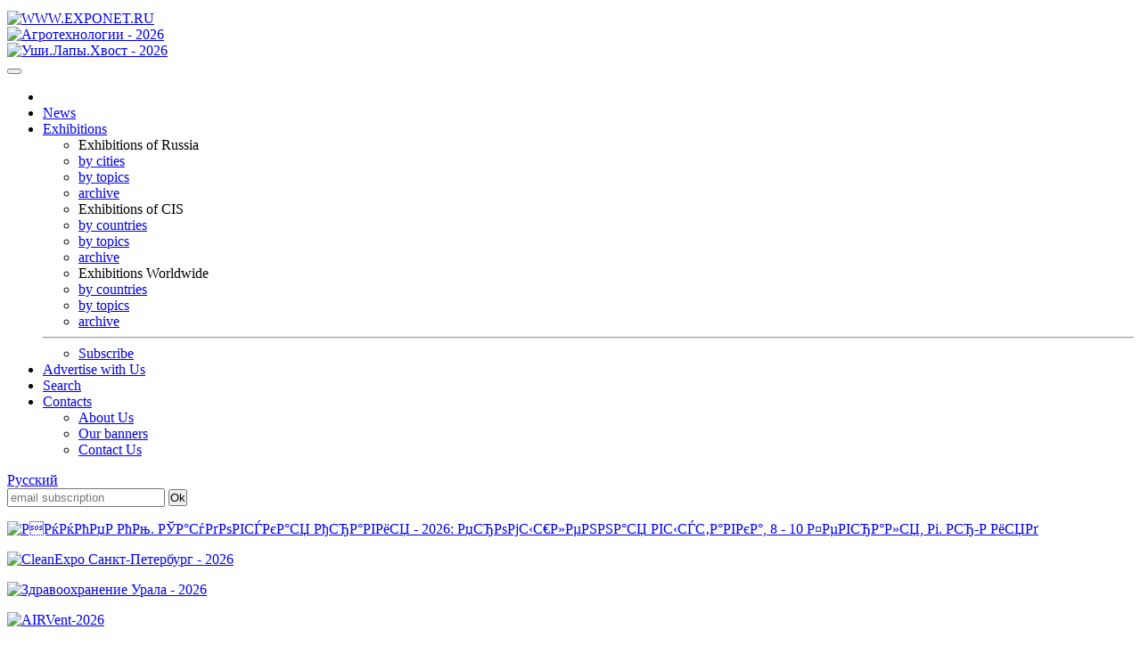

--- FILE ---
content_type: text/html; charset=windows-1251
request_url: https://www.exponet.ru/exhibitions/area/cis/topics/furniture/dates/past/p9l50.en.html
body_size: 7977
content:
<!DOCTYPE html>
<HTML lang="en"><HEAD>
<META HTTP-EQUIV="Content-type" CONTENT="text/html; charset=windows-1251">
<meta name="viewport" content="initial-scale=1">
<link rel="stylesheet" type="text/css" href="/css/main1769300838.css" />
<link rel="stylesheet" href="/css/new/bootstrap.min.css" />
<link rel="stylesheet" href="/css/new/exponet-theme.css" />
<link rel="stylesheet" href="/css/jquery.fancybox.css" />

<link rel="stylesheet" type="text/css" media="screen" href="/css/new/main.css" />

<script src="/js/vendor/jquery-1.11.1.min.js"></script>
<script>window.jQuery || document.write('<script src="/js/vendor/jquery-1.11.1.min.js"><\/script>')</script>

<script src="/js/vendor/bootstrap.min.js"></script>
<script src="/js/jquery.fancybox.pack.js"></script>
<link rel="canonical" href="https://www.exponet.ru/exhibitions/area/cis/topics/furniture/dates/past/p9l50.en.html" />
<meta name="revisit-after" content="7 Days">
<meta name="robots" content="ALL">
<meta name="rating" content="GENERAL">
<meta name="author" content="Exponet Ltd." />

<meta name='yandex-verification' content='4ca3f853c1f69868' />

<link rel="SHORTCUT ICON" href="/images/favicon.svg" />
<link rel="icon" href="/images/favicon.svg" type="image/svg+xml" />

<TITLE>EXPONET.RU - past  exhibitions in CIS by topic "Furniture and Office Equipment, HoReCa"</TITLE>
<!--htdig_noindex-->
<meta name="keywords" content="furniture, office equipment, interior, wood, the array, drawing, room, kitchen, hall, anteroom, antechamber, lobby, bathroom, bedroom, case, furniture, soft, furniture, office, furniture, exclusive, furniture, seat, sofa, bed, case, bedside-table, chair, desktop, restaurant, chandeliers, sconce, lamp-bracket, desktop, lamps, lightings, bafflers, doors, stands, show-windows, trays, counters, mirror, portiere, curtain, door-curtain, hangings, eaves, fireplace, accessories, components, architecture, stained-glass, window, showroom, gallery, trade shows, tradeshows, tradeshow, trade show directories, current tradeshows, international, national"><!--/htdig_noindex-->
<script src="/js/vendor/modernizr-2.6.2.min.js"></script>
<script src="/js/main.js"></script>
<script src="//rum-static.pingdom.net/pa-5b7e4fe7ec93af0016000011.js" async></script>
</HEAD>
<!-- Google tag (gtag.js) -->
<script async src="https://www.googletagmanager.com/gtag/js?id=G-VCJJX8MWJV"></script>
<script>
  window.dataLayer = window.dataLayer || [];
  function gtag(){dataLayer.push(arguments);}
  gtag('js', new Date());

  gtag('config', 'G-VCJJX8MWJV');
</script>
<BODY>
<div class="container">
<TABLE class="counters_top"><TR>
<script src="/cb.js" type="text/javascript"></script>
</TR></TABLE><!--htdig_noindex-->

<header id="mainheader">
      <div class="headcol"><a href="/" id="logo" class="pull-left"><img src="/images/exponet.jpg" class="img-responsive" alt="WWW.EXPONET.RU"></a></div>

<!--<header id="mainheader">
      <div class="headcol"><a href="/" id="logo" class="pull-left"><img src="/images/exponet8mart.jpg" class="img-responsive" alt="WWW.EXPONET.RU"></a></div>
-->

<!--	<div class="headcol"><a href="/" id="logo" class="pull-left"><img src="/images/exponet_ny.gif" class="img-responsive" alt="WWW.EXPONET.RU"></a></div>
-->
	<div class="headcol text-center bannerholder"><A HREF="/banner.ru.html?id=20260220-agrotechnologicalpm2026-234x60" TARGET="_blank"
><IMG SRC="https://exponet.ru/images/banners/20260220-agrotechnologicalpm2026-234x60.jpg?1769300838"
 WIDTH="234" HEIGHT="60" BORDER="0"
 ALT="Агротехнологии - 2026"
></A></div>
	<div class="headcol text-right bannerholder"><A HREF="/banner.ru.html?id=20260315-earssa2026-468x60" TARGET="_blank"
><IMG SRC="https://exponet.ru/images/banners/20260315-earssa2026-468x60.jpg?1769300838"
 WIDTH="468" HEIGHT="60" BORDER="0"
 ALT="Уши.Лапы.Хвост - 2026"
></A></div>
</header>
<div class="row" id="mainnav">
	<nav class="navbar navbar-primary topnav">
    <button class="menu__btn">
      <span></span>
    </button>
		 <ul class="nav navbar-nav">
			<li><a href="/index.en.html"><img src="/images/icon-home.png" alt=""></a></li>
			<li><a href="/news/exhibitions/index.en.html">News</a></li>
			<li class="parent">
				<a href="#">Exhibitions</a>
				<div class="dropdown-box">
					<div class="nav-row">
						<ul role="menu">
							<li>Exhibitions of Russia</li>
							<li><a href="/exhibitions/countries/rus/cities/index.en.html">by cities</a></li>
							<li><a href="/exhibitions/countries/rus/topics/index.en.html">by topics</a></li>
							<li><a href="/exhibitions/countries/rus/cities/dates/past/index.en.html">archive</a></li>
						</ul>
						<ul role="menu">
							<li>Exhibitions of CIS</li>
							<li><a href="/exhibitions/area/cis/index.en.html">by countries</a></li>
							<li><a href="/exhibitions/area/cis/topics/dates/future/index.en.html">by topics</a></li>
							<li><a href="/exhibitions/area/cis/dates/past/index.en.html">archive</a></li>
						</ul>
						<ul role="menu">
							<li>Exhibitions Worldwide</li>
							<li><a href="/exhibitions/area/world/index.en.html">by countries</a></li>
							<li><a href="/exhibitions/area/world/topics/dates/future/index.en.html">by topics</a></li>
							<li><a href="/exhibitions/area/world/dates/past/index.en.html">archive</a></li>						</ul>
					</div>
					<hr>
					<ul class="text-center">
						<li><a href="/subscribe.en.html">Subscribe</a></li>
					</ul>
				</div>				
			 </li>
			 <li><a href="/advert.en.html">Advertise with Us</a></li>
			 <li >
				<a href="/search/index.en.html">Search</a>
							</li>
			<li class="parent">
				<a href="/infocentre/contact.en.html">Contacts</a>
				<div class="dropdown-box">
					<ul>
						<li><a href="/infocentre/about.en.html">About Us</a></li>
						<li><a href="/buttons/index.en.html">Our banners</a></li>
						<li><a href="/infocentre/contact.en.html">Contact Us</a></li>
					</ul>
				</div>
			</li>
		</ul>
		<div class="pull-right pr1">
							<div class="pull-right">
					<a href="index.ru.html" class="btn btn-primary btn-sm navbar-btn">Русский</a>
				</div>
				                <div class="b-date pull-right">
			<FORM ACTION="/subscribe.en.html" METHOD="POST" style="margin:0;">
			<span class="form-group" style="margin:0;padding:0;"><input type="email" name="email" class="form-control" placeholder="email subscription"/></span>
			<span><input type=submit value="Ok" class="btn btn-primary btn-sm navbar-btn" style="margin:0;padding:0;"></span>
			</FORM>
			</div>
			<!-- <div class="b-date pull-right">
				<span>Today 25th January 2026</span>
			</div> -->
		</div>
	</nav>
</div><!--/htdig_noindex-->
<section id="mainsection" class="row">
	<div id="sidebar">
		<!--htdig_noindex-->
<div class="text-center"><p class="thumbnail center-block mb10"><A HREF="/banner.ru.html?id=20260210-innopromsau2026-100x100" TARGET="_blank"
><IMG SRC="https://exponet.ru/images/banners/20260210-innopromsau2026-100x100.jpg"
 WIDTH="100" HEIGHT="100" BORDER="0"
 ALT="РРќРќРћРџР РћРњ. РЎР°СѓРґРѕРІСЃРєР°СЏ РђСЂР°РІРёСЏ - 2026: РџСЂРѕРјС‹С€Р»РµРЅРЅР°СЏ РІС‹СЃС‚Р°РІРєР°, 8 - 10 Р¤РµРІСЂР°Р»СЏ, Рі. Р­СЂ-Р РёСЏРґ"
></A></p></div>
<div class="text-center"><p class="thumbnail center-block mb10"><A HREF="/banner.ru.html?id=20260416-cleanexpo2026-100x100" TARGET="_blank"
><IMG SRC="https://exponet.ru/images/banners/20260416-cleanexpo2026-100x100.gif?1769300838"
 WIDTH="100" HEIGHT="100" BORDER="0"
 ALT="CleanExpo Санкт-Петербург - 2026"
></A></p></div>
<div class="text-center"><p class="thumbnail center-block mb10"><A HREF="/banner.ru.html?id=20260416-meduralek2026-100x100" TARGET="_blank"
><IMG SRC="https://exponet.ru/images/banners/20260416-meduralek2026-100x100.gif?1769300838"
 WIDTH="100" HEIGHT="100" BORDER="0"
 ALT="Здравоохранение Урала - 2026"
></A></p></div>
<div class="text-center"><p class="thumbnail center-block mb10">
<A HREF="/banner.ru.html?id=20260206-airventmo2026-100x100" TARGET="_blank"
><IMG SRC="https://exponet.ru/images/banners/20260206-airventmo2026-100x100.jpg?1769300838"
 WIDTH="100" HEIGHT="100" BORDER="0"
 ALT="AIRVent-2026"
></A></p></div>
<div class="text-center"><p class="thumbnail center-block"><A HREF="/banner.ru.html?id=20260430-altaystroybar2026-100x100" TARGET="_blank"
><IMG SRC="https://exponet.ru/images/banners/20260430-altaystroybar2026-100x100.gif?1769300838"
 WIDTH="100" HEIGHT="100" BORDER="0"
 ALT="АлтайСтрой - 2026"
></A></p></div>

<FORM ACTION="/subscribe.en.html" METHOD="POST" style="margin:0;">
	<div class="panel panel-success">
		<div class="panel-heading text-center text-uppercase">Subscribe</div>
		<div class="panel-body text-center" style="background:#e9ecf1">
			<p>To receive periodical announces about upcoming exhibitions enter your e-mail address here.</p>
			<div class="form-group">
				<input type="email" name="email" class="form-control" placeholder="E-mail" />
			</div>
			<div class="form-group">
				<input type="submit" value="Subscribe" class="btn btn-success btn-block">
			</div>
		</div>
	</div>
</FORM>	</div>
	<div id="maincontent">
<ol class="breadcrumb">
	<li><A HREF="/index.en.html">EXPONET.RU</A></li>
	<li><A HREF="/exhibitions/area/cis/topics/dates/past/index.en.html">Exhibitions in CIS</A></li>
	<li><A HREF="/exhibitions/area/cis/topics/furniture/dates/past/index.en.html">Furniture and Office Equipment, HoReCa</A></li>
</ol>

<DIV class="expoheader">
<h1 class="page-title">Furniture and Office Equipment, HoReCa</h1>
<ul class="nav nav-tabs nav-justified" id="expoTab">
		<li ><A href="/exhibitions/area/cis/topics/furniture/dates/future/index.en.html">upcoming</a></li>
		<li class="active" ><A HREF="/exhibitions/area/cis/topics/furniture/dates/past/index.en.html">past</A></li>
	</ul>
</DIV><!-- expo_header -->
<DIV class="expolist">
<h3>past  exhibitions in CIS</h3>
<ul class="pagination pagination-sm mb5">
<li class="disabled"><span>See also:</span><li><A href="/exhibitions/area/cis/topics/furniture/dates/2025/index.en.html">2025</a></li><li><A href="/exhibitions/area/cis/topics/furniture/dates/2024/index.en.html">2024</a></li><li><A href="/exhibitions/area/cis/topics/furniture/dates/2023/index.en.html">2023</a></li><li><A href="/exhibitions/area/cis/topics/furniture/dates/2022/index.en.html">2022</a></li><li><A href="/exhibitions/area/cis/topics/furniture/dates/2021/index.en.html">2021</a></li><li><A href="/exhibitions/area/cis/topics/furniture/dates/2020/index.en.html">2020</a></li><li><A href="/exhibitions/area/cis/topics/furniture/dates/2019/index.en.html">2019</a></li><li><A href="/exhibitions/area/cis/topics/furniture/dates/2018/index.en.html">2018</a></li><li><A href="/exhibitions/area/cis/topics/furniture/dates/2017/index.en.html">2017</a></li><li><A href="/exhibitions/area/cis/topics/furniture/dates/2016/index.en.html">2016</a></li><li><A href="/exhibitions/area/cis/topics/furniture/dates/2015/index.en.html">2015</a></li><li><A href="/exhibitions/area/cis/topics/furniture/dates/2014/index.en.html">2014</a></li><li><A href="/exhibitions/area/cis/topics/furniture/dates/2013/index.en.html">2013</a></li><li><A href="/exhibitions/area/cis/topics/furniture/dates/2012/index.en.html">2012</a></li><li><A href="/exhibitions/area/cis/topics/furniture/dates/2011/index.en.html">2011</a></li><li><A href="/exhibitions/area/cis/topics/furniture/dates/2010/index.en.html">2010</a></li><li><A href="/exhibitions/area/cis/topics/furniture/dates/2009/index.en.html">2009</a></li><li><A href="/exhibitions/area/cis/topics/furniture/dates/2008/index.en.html">2008</a></li><li><A href="/exhibitions/area/cis/topics/furniture/dates/2007/index.en.html">2007</a></li><li><A href="/exhibitions/area/cis/topics/furniture/dates/2006/index.en.html">2006</a></li><li><A href="/exhibitions/area/cis/topics/furniture/dates/2005/index.en.html">2005</a></li><li><A href="/exhibitions/area/cis/topics/furniture/dates/2004/index.en.html">2004</a></li><li><A href="/exhibitions/area/cis/topics/furniture/dates/2003/index.en.html">2003</a></li><li><A href="/exhibitions/area/cis/topics/furniture/dates/2002/index.en.html">2002</a></li><li><A href="/exhibitions/area/cis/topics/furniture/dates/2001/index.en.html">2001</a></li></ul>
<div class="pagination_expolist"><nav><ul class="pagination pagination-sm"><li><a title="first" href="p1l50.en.html">&laquo;</a></li><li><a title="prev" href="p8l50.en.html">&lt;</a></li><li><a href="p1l50.en.html">1</a></li><li><a href="p2l50.en.html">2</a></li>&nbsp;&hellip;&nbsp;<li><a href="p7l50.en.html">7</a></li><li><a href="p8l50.en.html">8</a></li><li class="active"><span>9</span></li><li><a href="p10l50.en.html">10</a></li><li><a href="p11l50.en.html">11</a></li><li><a href="p12l50.en.html">12</a></li><li><a href="p13l50.en.html">13</a></li><li><a href="p14l50.en.html">14</a></li><li><a title="next" href="p10l50.en.html">&gt;</a></li><li><a title="last" href="p14l50.en.html">&raquo;</a></li></ul></nav></div><TABLE class="table table-striped">
<TR>
<Th style="width: 88px;">Date</Th>
<Th>Title, short description</Th>
<Th>&nbsp;</Th></TR><tr>
<td class="color1" >
17.09<br>20.09.2008</TD>
<TD class="color1" >
<A HREF="/exhibitions/by-id/housevin/housevin2008/index.en.html"><b>Modern House - 2008</b></A> <b> (Vinnica, Ukraine)</b><br/>
15th Interregional Specialized Exhibition</TD>
<TD class="color1" >&nbsp;</TD></TR><tr>
<td class="color2" >
16.09<br>19.09.2008</TD>
<TD class="color2" >
<A HREF="/exhibitions/by-id/kinderexki/kinderexki2008/index.en.html"><b>KINDEREX - 2008</b></A> <b> (Kiev, Ukraine)</b><br/>
International Specialized Exhibition of Goods and Services for Children and Teenagers</TD>
<TD class="color2" >&nbsp;</TD></TR><tr>
<td class="color1" >
09.09<br>12.09.2008</TD>
<TD class="color1" >
<A HREF="/exhibitions/by-id/buildazapki/buildazapki2008/index.en.html"><b>MEDVIN: Building. Furniture. Interior. Boiling Equipment. Heat and Water Supply - 2008</b></A> <b> (Zaporozhye, Ukraine)</b><br/>
23th Specialized Exhibition with International Participation</TD>
<TD class="color1" >&nbsp;</TD></TR><tr>
<td class="color2" >
06.09<br>08.09.2008</TD>
<TD class="color2" >
<A HREF="/exhibitions/by-id/atyraufoodat/atyraufoodat2008/index.en.html"><b>AtyrauFood - 2008</b></A> <b> (Atyrau, Kazakhstan)</b><br/>
7th North-Caspian Regional Exhibition "Food stuffs, Drinks, Packing and the Equipment"</TD>
<TD class="color2" >&nbsp;</TD></TR><tr>
<td class="color1" >
27.08<br>30.08.2008</TD>
<TD class="color1" >
<A HREF="/exhibitions/by-id/childhoodvin/childhoodvin2008/index.en.html"><b>World of Youth and Childhood - 2008</b></A> <b> (Vinnica, Ukraine)</b><br/>
12th Interregional Universal Exhibition</TD>
<TD class="color1" >&nbsp;</TD></TR><tr>
<td class="color2" >
22.05<br>25.05.2008</TD>
<TD class="color2" >
<A HREF="/exhibitions/by-id/mebelod/mebelod2008/index.en.html"><b>Furniture and Interior - 2008</b></A> <b> (Odessa, Ukraine)</b><br/>
14th International Exhibition</TD>
<TD class="color2" >&nbsp;</TD></TR><tr>
<td class="color1" >
20.05<br>23.05.2008</TD>
<TD class="color1" >
<A HREF="/exhibitions/by-id/woodlv/woodlv2008/index.en.html"><b>Woodworking - 2008</b></A> <b> (Lvov, Ukraine)</b><br/>
11th International Exhibition</TD>
<TD class="color1" >&nbsp;</TD></TR><tr>
<td class="color2" >
20.05<br>23.05.2008</TD>
<TD class="color2" >
<A HREF="/exhibitions/by-id/complettemi/complettemi2008/index.en.html"><b>Complette Renovation. Flat. Cottage - 2008</b></A> <b> (Minsk, Belarus)</b><br/>
9th International Forum-Congress of Modern Technologies in Provosion of Urban Amenities and Building</TD>
<TD class="color2" >&nbsp;</TD></TR><tr>
<td class="color1" >
14.05<br>17.05.2008</TD>
<TD class="color1" >
<A HREF="/exhibitions/by-id/furniturevin/furniturevin2008/index.en.html"><b>FurnitureExpo - 2008</b></A> <b> (Vinnica, Ukraine)</b><br/>
6th Interregional Specialized Exhibition</TD>
<TD class="color1" >&nbsp;</TD></TR><tr>
<td class="color2" >
14.05<br>16.05.2008</TD>
<TD class="color2" >
<A HREF="/exhibitions/by-id/yourhometa/yourhometa2008/index.en.html"><b>Your Home - 2008</b></A> <b> (Tashkent, Uzbekistan)</b><br/>
International Specialized Exhibition for Home Appliances & Consumer Electronics. Goods for Home</TD>
<TD class="color2" >&nbsp;</TD></TR><tr>
<td class="color1" >
13.05<br>16.05.2008</TD>
<TD class="color1" >
<A HREF="/exhibitions/by-id/lesdrevtechmi/lesdrevtechmi2008/index.en.html"><b>Lesdrevtech - 2008</b></A> <b> (Minsk, Belarus)</b><br/>
9th International Specialized Exhibition</TD>
<TD class="color1" >&nbsp;</TD></TR><tr>
<td class="color2" >
24.04<br>26.04.2008</TD>
<TD class="color2" >
<A HREF="/exhibitions/by-id/hotelal/hotelal2008/index.en.html"><b>Horex - 2008</b></A> <b> (Almaty, Kazakhstan)</b><br/>
4th Central Asian International Exhibition "Everything for Hotels, Restaurants, Supermarkets"</TD>
<TD class="color2" >&nbsp;</TD></TR><tr>
<td class="color1" >
24.04<br>27.04.2008</TD>
<TD class="color1" >
<A HREF="/exhibitions/by-id/stomata/stomata2008/index.en.html"><b>Stomatology Uzbekistan - 2008</b></A> <b> (Tashkent, Uzbekistan)</b><br/>
4th Uzbekistan International exhibition</TD>
<TD class="color1" >&nbsp;</TD></TR><tr>
<td class="color2" >
24.04<br>27.04.2008</TD>
<TD class="color2" >
<A HREF="/exhibitions/by-id/medicinata/medicinata2008/index.en.html"><b>TIHE - 2008</b></A> <b> (Tashkent, Uzbekistan)</b><br/>
13th International Healthcare Exhibition "Health Protection"</TD>
<TD class="color2" >&nbsp;</TD></TR><tr>
<td class="color1" >
22.04<br>25.04.2008</TD>
<TD class="color1" >
<A HREF="/exhibitions/by-id/summerhousemi/summerhousemi2008/index.en.html"><b>Summer House. Garden. Kichen-Garden - 2008</b></A> <b> (Minsk, Belarus)</b><br/>
27th International Specialized Exhibition</TD>
<TD class="color1" >&nbsp;</TD></TR><tr>
<td class="color2" >
22.04<br>26.04.2008</TD>
<TD class="color2" >
<A HREF="/exhibitions/by-id/furnitsalonmi/furnitsalonmi2008/index.en.html"><b>Minsk Furniture Salon - 2008</b></A> <b> (Minsk, Belarus)</b>&nbsp;<img src="/images/awards/uef.gif" width="25" height="25" alt="" title="Exhibition has been confered the rank of Russian Exhibition and Trade Fairs Union"><br/>
14th International Exhibition</TD>
<TD class="color2" >&nbsp;</TD></TR><tr>
<td class="color2" >
22.04<br>26.04.2008</TD>
<TD class="color2" >
<A HREF="/exhibitions/by-id/kitchenmi/kitchenmi2008/index.en.html"><b>Kitchen and Hometech - 2008</b></A> <b> (Minsk, Belarus)</b><br/>
6th Specialized Exhibition</TD>
<TD class="color2" >&nbsp;</TD></TR><tr>
<td class="color2" >
22.04<br>26.04.2008</TD>
<TD class="color2" >
<A HREF="/exhibitions/by-id/furnituretechmi/furnituretechmi2008/index.en.html"><b>Furniture Technologies - 2008</b></A> <b> (Minsk, Belarus)</b><br/>
5th Specialized Exhibition</TD>
<TD class="color2" >&nbsp;</TD></TR><tr>
<td class="color2" >
22.04<br>26.04.2008</TD>
<TD class="color2" >
<A HREF="/exhibitions/by-id/officemi/officemi2008/index.en.html"><b>Office Comfort - 2008</b></A> <b> (Minsk, Belarus)</b><br/>
2nd Specialized Salon</TD>
<TD class="color2" >&nbsp;</TD></TR><tr>
<td class="color1" >
16.04<br>18.04.2008</TD>
<TD class="color1" >
<A HREF="/exhibitions/by-id/hotelexpoba/hotelexpoba2008/index.en.html"><b>HotelExpo - 2008</b></A> <b> (Baku, Azerbaijan)</b><br/>
2nd Azerbaijan International Hotel Business Exhibition</TD>
<TD class="color1" >&nbsp;</TD></TR><tr>
<td class="color2" >
15.04<br>17.04.2008</TD>
<TD class="color2" >
<b>BelTEXlegprom. Spring - 2008</b> <b> (Minsk, Belarus)</b><br/>
22th International Exhibition-Fair for Wholesale Trade of Light and Textile Industry Goods</TD>
<TD class="color2" >&nbsp;</TD></TR><tr>
<td class="color1" >
15.04<br>18.04.2008</TD>
<TD class="color1" >
<A HREF="/exhibitions/by-id/bistromi/bistromi2008/index.en.html"><b>Bistro. Shop and Restaurant - 2008</b></A> <b> (Minsk, Belarus)</b>&nbsp;<img src="/images/awards/uef_grey.gif" width="25" height="25" alt="Exhibition has been confered the rank of Russian Exhibition and Trade Fairs Union" title="Exhibition has been confered the rank of Russian Exhibition and Trade Fairs Union"><br/>
17th International Exhibition</TD>
<TD class="color1" >&nbsp;</TD></TR><tr>
<td class="color2" >
10.04<br>12.04.2008</TD>
<TD class="color2" >
<A HREF="/exhibitions/by-id/hotelod/hotelod2008/index.en.html"><b>Hotel - 2008</b></A> <b> (Odessa, Ukraine)</b><br/>
6th International Assembly of Travel Industry</TD>
<TD class="color2" >&nbsp;</TD></TR><tr>
<td class="color1" >
10.04<br>13.04.2008</TD>
<TD class="color1" >
<A HREF="/exhibitions/by-id/huntingod/huntingod2008/index.en.html"><b>Hunting Expo - 2008</b></A> <b> (Odessa, Ukraine)</b><br/>
6th International Assembly of Travel Industry</TD>
<TD class="color1" >&nbsp;</TD></TR><tr>
<td class="color2" >
07.04<br>10.04.2008</TD>
<TD class="color2" >
<A HREF="/exhibitions/by-id/terraki/terraki2008/index.en.html"><b>Caffe Terra - 2008</b></A> <b> (Kiev, Ukraine)</b><br/>
1st Specialized Exhibition Caffe Terra: Everything for Equipping Cafes and Bars</TD>
<TD class="color2" >&nbsp;</TD></TR><tr>
<td class="color2" >
07.04<br>10.04.2008</TD>
<TD class="color2" >
<A HREF="/exhibitions/by-id/marhoki/marhoki2008/index.en.html"><b>MaRGo - 2008</b></A> <b> (Kiev, Ukraine)</b><br/>
13th International Exhibition of Equipment, Furniture and Accessories for Shops, Restaurants and Hotels</TD>
<TD class="color2" >&nbsp;</TD></TR><tr>
<td class="color1" >
03.04<br>06.04.2008</TD>
<TD class="color1" >
<A HREF="/exhibitions/by-id/furniturod/furniturod2008/index.en.html"><b>Furniture for Your House, Odessa - 2008</b></A> <b> (Odessa, Ukraine)</b><br/>
Furniture and Furniture Technologies Forum</TD>
<TD class="color1" >&nbsp;</TD></TR><tr>
<td class="color2" >
02.04<br>05.04.2008</TD>
<TD class="color2" >
<A HREF="/exhibitions/by-id/buildzapki/buildzapki2008/index.en.html"><b>MEDVIN: Building. Furniture. Interior - 2008</b></A> <b> (Zaporozhye, Ukraine)</b><br/>
22th Specialized Exhibition with International Participation</TD>
<TD class="color2" >&nbsp;</TD></TR><tr>
<td class="color1" >
18.03<br>21.03.2008</TD>
<TD class="color1" >
<A HREF="/exhibitions/by-id/expobuildingmi/expobuildingmi2008/index.en.html"><b>Expobuilding - 2008</b></A> <b> (Minsk, Belarus)</b><br/>
11th International Specialized Exhibition</TD>
<TD class="color1" >&nbsp;</TD></TR><tr>
<td class="color2" >
18.03<br>21.03.2008</TD>
<TD class="color2" >
<A HREF="/exhibitions/by-id/worldtradeki/worldtradeki2008/index.en.html"><b>World of Trade - 2008</b></A> <b> (Kiev, Ukraine)</b><br/>
2nd International Specialized Exhibition</TD>
<TD class="color2" >&nbsp;</TD></TR><tr>
<td class="color2" >
18.03<br>21.03.2008</TD>
<TD class="color2" >
<A HREF="/exhibitions/by-id/worldentertki/worldentertki2008/index.en.html"><b>World of Entertainment - 2008</b></A> <b> (Kiev, Ukraine)</b><br/>
Specialized Exhibition</TD>
<TD class="color2" >&nbsp;</TD></TR><tr>
<td class="color1" >
12.03<br>16.03.2008</TD>
<TD class="color1" >
<A HREF="/exhibitions/by-id/furnitureforumki/furnitureforumki2008/index.en.html"><b>KIFF - 2008</b></A> <b> (Kiev, Ukraine)</b><br/>
5th Kiev International Furniture Forum</TD>
<TD class="color1" >&nbsp;</TD></TR><tr>
<td class="color1" >
12.03<br>16.03.2008</TD>
<TD class="color1" >
<A HREF="/exhibitions/by-id/furnitureki/furnitureki2008/index.en.html"><b>Kiev Expo Furniture - 2008</b></A> <b> (Kiev, Ukraine)</b><br/>
21th International Specialized Exhibition</TD>
<TD class="color1" >&nbsp;</TD></TR><tr>
<td class="color1" >
12.03<br>16.03.2008</TD>
<TD class="color1" >
<A HREF="/exhibitions/by-id/kitchenki/kitchenki2008/index.en.html"><b>Kitchen - 2008</b></A> <b> (Kiev, Ukraine)</b><br/>
4th International Specialized Exhibition of Kitchen Furniture and Equipment</TD>
<TD class="color1" >&nbsp;</TD></TR><tr>
<td class="color1" >
12.03<br>16.03.2008</TD>
<TD class="color1" >
<A HREF="/exhibitions/by-id/componentryki/componentryki2008/index.en.html"><b>Furniture, Componentry, Textile - 2008</b></A> <b> (Kiev, Ukraine)</b><br/>
International Specialized Exhibition</TD>
<TD class="color1" >&nbsp;</TD></TR><tr>
<td class="color1" >
12.03<br>16.03.2008</TD>
<TD class="color1" >
<A HREF="/exhibitions/by-id/officeki/officeki2008/index.en.html"><b>Office - 2008</b></A> <b> (Kiev, Ukraine)</b><br/>
4th International Specialized Exhibition of Office Furniture and Equipment</TD>
<TD class="color1" >&nbsp;</TD></TR><tr>
<td class="color2" >
04.03<br>07.03.2008</TD>
<TD class="color2" >
<A HREF="/exhibitions/by-id/mebelexpota/mebelexpota2008/index.en.html"><b>MebelExpo Uzbekistan - 2008</b></A> <b> (Tashkent, Uzbekistan)</b><br/>
5th Uzbekistan International Exhibition "Furniture and Production Technologies"</TD>
<TD class="color2" >&nbsp;</TD></TR><tr>
<td class="color1" >
03.03<br>06.03.2008</TD>
<TD class="color1" >
<A HREF="/exhibitions/by-id/woodenhousemi/woodenhousemi2008/index.en.html"><b>Wooden House-Building - 2008</b></A> <b> (Minsk, Belarus)</b><br/>
6th Specialized Exhibition</TD>
<TD class="color1" >&nbsp;</TD></TR><tr>
<td class="color1" >
03.03<br>06.03.2008</TD>
<TD class="color1" >
<A HREF="/exhibitions/by-id/cottagelandmi/cottagelandmi2008/index.en.html"><b>Cottage. Landscape. Flowers. Seads - 2008</b></A> <b> (Minsk, Belarus)</b><br/>
3rd International Specialized Exhibition</TD>
<TD class="color1" >&nbsp;</TD></TR><tr>
<td class="color2" >
28.02<br>02.03.2008</TD>
<TD class="color2" >
<b>Beauty - 2008</b> <b> (Kishinev, Moldova, Republic of)</b><br/>
11th International Specialised Exhibition of Cosmetics, Perfumery and Equipment for Beauty Parlours</TD>
<TD class="color2" >&nbsp;</TD></TR><tr>
<td class="color1" >
26.02<br>29.02.2008</TD>
<TD class="color1" >
<A HREF="/exhibitions/by-id/hotellv/hotellv2008/index.en.html"><b>Hotel and Restaurant Business - 2008</b></A> <b> (Lvov, Ukraine)</b><br/>
International Specialized Exhibition</TD>
<TD class="color1" >&nbsp;</TD></TR><tr>
<td class="color2" >
20.02<br>23.02.2008</TD>
<TD class="color2" >
<A HREF="/exhibitions/by-id/industryvin/industryvin2008/index.en.html"><b>Food Industry - 2008</b></A> <b> (Vinnica, Ukraine)</b><br/>
10th Interregional Specialized Exhibition</TD>
<TD class="color2" >&nbsp;</TD></TR><tr>
<td class="color1" >
19.02<br>22.02.2008</TD>
<TD class="color1" >
<A HREF="/exhibitions/by-id/belorusshousemi/belorusshousemi2008/index.en.html"><b>Bellorussian House - 2008</b></A> <b> (Minsk, Belarus)</b><br/>
Specialized Exhibition</TD>
<TD class="color1" >&nbsp;</TD></TR><tr>
<td class="color2" >
13.11<br>16.11.2007</TD>
<TD class="color2" >
<A HREF="/exhibitions/by-id/restaurantki/restaurantki2007/index.en.html"><b>Restaurant Expo Ukraine - 2007</b></A> <b> (Kiev, Ukraine)</b><br/>
8th International Specialized Exhibition</TD>
<TD class="color2" >&nbsp;</TD></TR><tr>
<td class="color1" >
01.11<br>04.11.2007</TD>
<TD class="color1" >
<A HREF="/exhibitions/by-id/mebelaod/mebelaod2007/index.en.html"><b>Furniture and Interior - 2007</b></A> <b> (Odessa, Ukraine)</b><br/>
13th International Exhibition</TD>
<TD class="color1" >&nbsp;</TD></TR><tr>
<td class="color1" >
01.11<br>04.11.2007</TD>
<TD class="color1" >
<A HREF="/exhibitions/by-id/buildtechod/buildtechod2007/index.en.html"><b>BuildTech - 2007</b></A> <b> (Odessa, Ukraine)</b><br/>
8th International Forum of Building Technologies and Engineering Systems</TD>
<TD class="color1" >&nbsp;</TD></TR><tr>
<td class="color1" >
01.11<br>04.11.2007</TD>
<TD class="color1" >
<A HREF="/exhibitions/by-id/bathod/bathod2007/index.en.html"><b>Bath-room - 2007</b></A> <b> (Odessa, Ukraine)</b><br/>
4th International Exhibition</TD>
<TD class="color1" >&nbsp;</TD></TR><tr>
<td class="color1" >
01.11<br>04.11.2007</TD>
<TD class="color1" >
<A HREF="/exhibitions/by-id/kichenod/kichenod2007/index.en.html"><b>Kitchen - 2007</b></A> <b> (Odessa, Ukraine)</b><br/>
10th International Exhibition</TD>
<TD class="color1" >&nbsp;</TD></TR><tr>
<td class="color2" >
31.10<br>03.11.2007</TD>
<TD class="color2" >
<A HREF="/exhibitions/by-id/furnitureavin/furnitureavin2007/index.en.html"><b>FurnitureExpo. Housing Improvement. Autumn - 2007</b></A> <b> (Vinnica, Ukraine)</b><br/>
5th Interregional Specialized Exhibition</TD>
<TD class="color2" >&nbsp;</TD></TR><tr>
<td class="color1" >
18.10<br>20.10.2007</TD>
<TD class="color1" >
<A HREF="/exhibitions/by-id/homestyledush/homestyledush2007/index.en.html"><b>Home Style Tajikistan - 2007</b></A> <b> (Dushanbe, Tajikistan)</b><br/>
1st International Exhibition</TD>
<TD class="color1" >&nbsp;</TD></TR></table><nav><ul class="pagination pagination-sm"><li><a title="first" href="p1l50.en.html">&laquo;</a></li><li><a title="prev" href="p8l50.en.html">&lt;</a></li><li><a href="p1l50.en.html">1</a></li><li><a href="p2l50.en.html">2</a></li>&nbsp;&hellip;&nbsp;<li><a href="p7l50.en.html">7</a></li><li><a href="p8l50.en.html">8</a></li><li class="active"><span>9</span></li><li><a href="p10l50.en.html">10</a></li><li><a href="p11l50.en.html">11</a></li><li><a href="p12l50.en.html">12</a></li><li><a href="p13l50.en.html">13</a></li><li><a href="p14l50.en.html">14</a></li><li><a title="next" href="p10l50.en.html">&gt;</a></li><li><a title="last" href="p14l50.en.html">&raquo;</a></li></ul></nav></DIV><!-- expo_list -->


</div>
</section>
</div>
<footer id="mainfooter">
	<div class="container">
	<!--htdig_noindex-->
	<div class="row" id="footernav">
	<nav class="footernav col-xs-2 text-center">
		<h4>Exhibitions</h4>
		<ul role="menu" class="list-unstyled">
			<li>Exhibitions of Russia</li>
			<li><a href="/exhibitions/countries/rus/cities/index.en.html">by cities</a></li>
			<li><a href="/exhibitions/countries/rus/topics/index.en.html">by topics</a></li>
			<li><a href="/exhibitions/countries/rus/cities/dates/past/index.en.html">archive</a></li>
		</ul>
		<ul role="menu" class="list-unstyled">
			<li>Exhibitions of CIS</li>
			<li><a href="/exhibitions/area/cis/index.en.html">by countries</a></li>
			<li><a href="/exhibitions/area/cis/topics/dates/future/index.en.html">by topics</a></li>
			<li><a href="/exhibitions/area/cis/dates/past/index.en.html">archive</a></li>
		</ul>
		<ul role="menu" class="list-unstyled">
			<li>Exhibitions Worldwide</li>
			<li><a href="/exhibitions/area/world/index.en.html">by countries</a></li>
			<li><a href="/exhibitions/area/world/topics/dates/future/index.en.html">by topics</a></li>
			<li><a href="/exhibitions/area/world/dates/past/index.en.html">archive</a></li>						</ul>
		</ul>
	</nav>
	<nav class="footernav col-xs-2 text-center">
		<h4>About exhibitions</h4>
		<p><a href="/exhibitions/online/gallery/index.en.html">Gallery</a></p>
	</nav>
	<nav class="footernav col-xs-2 text-center">
		<h4>Participants list</h4>
		<p><a href="/exhibitions/online/dates/index.en.html">By date</a></p>
		<p><a href="/exhibitions/online/index.en.html">Alphabetical</a></p>
		<p><a href="/exhibitions/online/topic/index.en.html">By topics</a></p>
	</nav>
	<nav class="footernav col-xs-2 text-center">
		<h4>Services for participants</h4>
					</nav>
	<nav class="footernav col-xs-2 text-center">
		<h4>Services</h4>
		<!-- 20220316 NorD закомментировано по заявке от Скряга Н. http://wiki.ic/twiki/bin/view/Sandbox/ExponetCurrentTasks#20220316_disable_hotels
		<p><a href="/hotels/index.en.html">Hotels</a></p> -->
		<p><a href="/exhibitions/countries/rus/cities/directory.en.html">About cities</a></p>
	</nav>
	<nav class="footernav col-xs-2 text-center">
		<h4>Exponet.ru</h4>
		<p><a href="/infocentre/about.en.html">About us</a></p>
		<p><a href="/news/server/index.en.html">News</a></p>
		<p><a href="/buttons/index.en.html">Our banners</a></p>
		<p><a href="/infocentre/contact.en.html">Contacts Us</a></p>
	</nav>
</div>	</div>
<div class="copyright"><p>© InfoCentre 1996-2026</p></div>
</footer>
<div class="subfooter clearfix">
	<div class="container">
		<div class="pull-left">
			




<!-- Rating@Mail.ru counter -->
<script type="text/javascript">
var _tmr = window._tmr || (window._tmr = []);
_tmr.push({id: "88844", type: "pageView", start: (new Date()).getTime()});
(function (d, w, id) {
  if (d.getElementById(id)) return;
    var ts = d.createElement("script"); ts.type = "text/javascript"; ts.async = true; ts.id = id;
      ts.src = "https://top-fwz1.mail.ru/js/code.js";
        var f = function () {var s = d.getElementsByTagName("script")[0]; s.parentNode.insertBefore(ts, s);};
	  if (w.opera == "[object Opera]") { d.addEventListener("DOMContentLoaded", f, false); } else { f(); }
	  })(document, window, "topmailru-code");
	  </script><noscript><div>
	  <img src="https://top-fwz1.mail.ru/counter?id=88844;js=na" style="border:0;position:absolute;left:-9999px;" alt="Top.Mail.Ru" />
	  </div></noscript>
	  <!-- //Rating@Mail.ru counter -->
<!-- Rating@Mail.ru logo -->
<a href="https://top.mail.ru/jump?from=88844">
<img src="https://top-fwz1.mail.ru/counter?id=88844;t=456;l=1" style="border:0;" height="31" width="88" alt="Top.Mail.Ru" /></a>
<!-- //Rating@Mail.ru logo -->	  	  

<!--LiveInternet counter--><script type="text/javascript"><!--
document.write("<a href='https://www.liveinternet.ru/click' "+
"target=_blank><img src='https://counter.yadro.ru/hit?t52.6;r"+
escape(document.referrer)+((typeof(screen)=="undefined")?"":
";s"+screen.width+"*"+screen.height+"*"+(screen.colorDepth?
screen.colorDepth:screen.pixelDepth))+";u"+escape(document.URL)+
";h"+escape(document.title.substring(0,80))+";"+Math.random()+
"' alt='' title='LiveInternet: показано число просмотров и"+
" посетителей за 24 часа' "+
"border=0 width=88 height=31><\/a>")//--></script><!--/LiveInternet-->


<!-- Yandex.Metrika counter -->
<script type="text/javascript" >
   (function(m,e,t,r,i,k,a){m[i]=m[i]||function(){(m[i].a=m[i].a||[]).push(arguments)};
   m[i].l=1*new Date();k=e.createElement(t),a=e.getElementsByTagName(t)[0],k.async=1,k.src=r,a.parentNode.insertBefore(k,a)})
   (window, document, "script", "https://mc.yandex.ru/metrika/tag.js", "ym");

   ym(79012519, "init", {
        clickmap:true,
        trackLinks:true,
        accurateTrackBounce:true,
        webvisor:true
   });
</script>

<!-- Yandex.Metrika counter OLD -->
<script type="text/javascript">
(function (d, w, c) {
    (w[c] = w[c] || []).push(function() {
        try {
            w.yaCounter96177 = new Ya.Metrika({id:96177,
                    clickmap:true,type:1});
        } catch(e) { }
    });

    var n = d.getElementsByTagName("script")[0],
        s = d.createElement("script"),
        f = function () { n.parentNode.insertBefore(s, n); };
    s.type = "text/javascript";
    s.async = true;
    s.src = (d.location.protocol == "https:" ? "https:" : "http:") + "//mc.yandex.ru/metrika/watch.js";

    if (w.opera == "[object Opera]") {
        d.addEventListener("DOMContentLoaded", f, false);
    } else { f(); }
})(document, window, "yandex_metrika_callbacks");
</script>
<noscript><div><img src="//mc.yandex.ru/watch/96177?cnt-class=1" style="position:absolute; left:-9999px;" alt="" /></div></noscript>
<!-- /Yandex.Metrika counter -->

<!-- rem from 20241126 moved to G-VCJJX8MWJV
<script>
  (function(i,s,o,g,r,a,m){i['GoogleAnalyticsObject']=r;i[r]=i[r]||function(){
  (i[r].q=i[r].q||[]).push(arguments)},i[r].l=1*new Date();a=s.createElement(o),
  m=s.getElementsByTagName(o)[0];a.async=1;a.src=g;m.parentNode.insertBefore(a,m)
  })(window,document,'script','https://www.google-analytics.com/analytics.js','ga');

  ga('create', 'UA-76335976-1', 'auto');
  ga('send', 'pageview');

</script>
-->


<!-- <TD ALIGN="CENTER">&nbsp;</TD>
<TD ALIGN=RIGHT>
<TABLE WIDTH="468" BORDER="0" CELLPADDING="0" CELLSPACING="0">
<TR>
<TD HEIGHT="60" ALIGN=CENTER><A HREF="/banner.ru.html?id=exponet-expert"><IMG SRC="https://exponet.ru/images/banners/exponet-expert.gif" WIDTH="468" HEIGHT="60" BORDER="0" ALT="Ваш персональный консультант EXPONET-EXPERT"></A></TD>
</TR></TABLE>
</TD> -->
		</div>
		<div class="pull-right">
			
<!-- ‚ремЯ выполнениЯ: 0.2705 -->
<!--/htdig_noindex-->		</div>
	</div>
</div>

</BODY></HTML>
